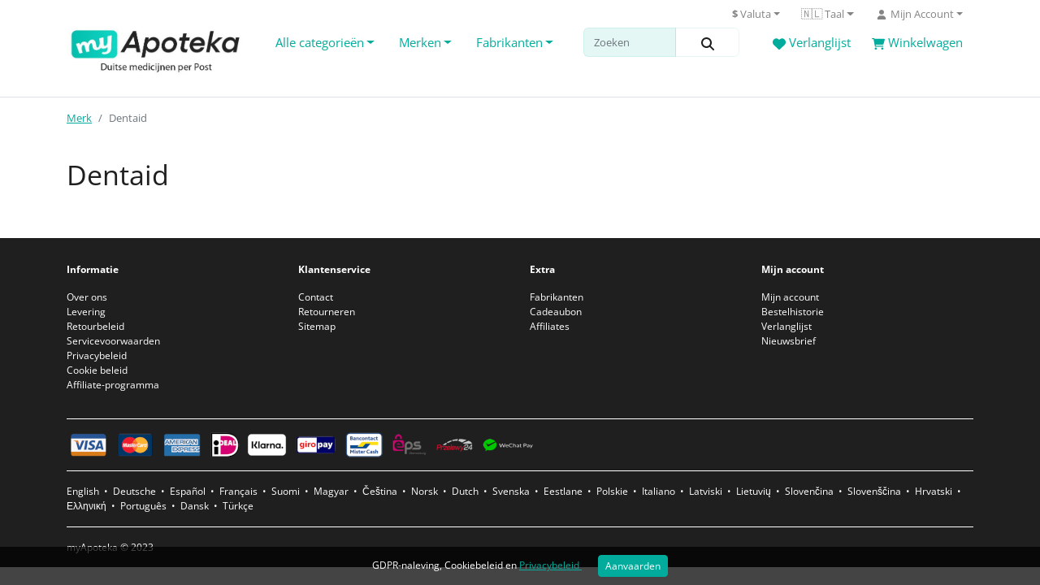

--- FILE ---
content_type: text/html; charset=utf-8
request_url: https://nl.myapoteka.com/dentaid
body_size: 5666
content:
<!doctype html><html lang="nl-NL"><head><meta charset="utf-8"><meta name="viewport" content="width=device-width,initial-scale=1"> <link rel="stylesheet" href="/build/app.b11cc158.css" /> <script src="/build/runtime.7a241580.js" defer></script><script src="/build/app.0ff948f0.js" defer></script> <link href="/build/img/favicon.eb3ceb31.webp" rel="icon">   <title>Duitse medicijnen per Post - Dentaid</title><link href="https://nl.myapoteka.com/dentaid" rel="canonical">  <link rel="alternate" hreflang="en" href="https://myapoteka.com/dentaid">  <link rel="alternate" hreflang="de" href="https://de.myapoteka.com/dentaid">  <link rel="alternate" hreflang="es-ES" href="https://es.myapoteka.com/dentaid">  <link rel="alternate" hreflang="fr" href="https://fr.myapoteka.com/dentaid">  <link rel="alternate" hreflang="fi-FI" href="https://fi.myapoteka.com/dentaid">  <link rel="alternate" hreflang="hu-HU" href="https://hu.myapoteka.com/dentaid">  <link rel="alternate" hreflang="cs-CZ" href="https://cs.myapoteka.com/dentaid">  <link rel="alternate" hreflang="no-NO" href="https://no.myapoteka.com/dentaid">  <link rel="alternate" hreflang="nl-NL" href="https://nl.myapoteka.com/dentaid">  <link rel="alternate" hreflang="sv-SE" href="https://sv.myapoteka.com/dentaid">  <link rel="alternate" hreflang="et-EE" href="https://et.myapoteka.com/dentaid">  <link rel="alternate" hreflang="pl-PL" href="https://pl.myapoteka.com/dentaid">  <link rel="alternate" hreflang="it" href="https://it.myapoteka.com/dentaid">  <link rel="alternate" hreflang="lv-LV" href="https://lv.myapoteka.com/dentaid-4">  <link rel="alternate" hreflang="lt-LT" href="https://lt.myapoteka.com/dentaid">  <link rel="alternate" hreflang="sk-SK" href="https://sk.myapoteka.com/dentaid-2">  <link rel="alternate" hreflang="sl-SI" href="https://sl.myapoteka.com/dentaid-3">  <link rel="alternate" hreflang="hr-HR" href="https://hr.myapoteka.com/dentaid-1">  <link rel="alternate" hreflang="pt-PT" href="https://pt.myapoteka.com/dentaid-6">   <script data-cfasync="false" nonce="ef576f1d-b0b9-4cb2-88d5-1752e35d9669">try{(function(w,d){!function(j,k,l,m){if(j.zaraz)console.error("zaraz is loaded twice");else{j[l]=j[l]||{};j[l].executed=[];j.zaraz={deferred:[],listeners:[]};j.zaraz._v="5874";j.zaraz._n="ef576f1d-b0b9-4cb2-88d5-1752e35d9669";j.zaraz.q=[];j.zaraz._f=function(n){return async function(){var o=Array.prototype.slice.call(arguments);j.zaraz.q.push({m:n,a:o})}};for(const p of["track","set","debug"])j.zaraz[p]=j.zaraz._f(p);j.zaraz.init=()=>{var q=k.getElementsByTagName(m)[0],r=k.createElement(m),s=k.getElementsByTagName("title")[0];s&&(j[l].t=k.getElementsByTagName("title")[0].text);j[l].x=Math.random();j[l].w=j.screen.width;j[l].h=j.screen.height;j[l].j=j.innerHeight;j[l].e=j.innerWidth;j[l].l=j.location.href;j[l].r=k.referrer;j[l].k=j.screen.colorDepth;j[l].n=k.characterSet;j[l].o=(new Date).getTimezoneOffset();if(j.dataLayer)for(const t of Object.entries(Object.entries(dataLayer).reduce((u,v)=>({...u[1],...v[1]}),{})))zaraz.set(t[0],t[1],{scope:"page"});j[l].q=[];for(;j.zaraz.q.length;){const w=j.zaraz.q.shift();j[l].q.push(w)}r.defer=!0;for(const x of[localStorage,sessionStorage])Object.keys(x||{}).filter(z=>z.startsWith("_zaraz_")).forEach(y=>{try{j[l]["z_"+y.slice(7)]=JSON.parse(x.getItem(y))}catch{j[l]["z_"+y.slice(7)]=x.getItem(y)}});r.referrerPolicy="origin";r.src="/cdn-cgi/zaraz/s.js?z="+btoa(encodeURIComponent(JSON.stringify(j[l])));q.parentNode.insertBefore(r,q)};["complete","interactive"].includes(k.readyState)?zaraz.init():j.addEventListener("DOMContentLoaded",zaraz.init)}}(w,d,"zarazData","script");window.zaraz._p=async d$=>new Promise(ea=>{if(d$){d$.e&&d$.e.forEach(eb=>{try{const ec=d.querySelector("script[nonce]"),ed=ec?.nonce||ec?.getAttribute("nonce"),ee=d.createElement("script");ed&&(ee.nonce=ed);ee.innerHTML=eb;ee.onload=()=>{d.head.removeChild(ee)};d.head.appendChild(ee)}catch(ef){console.error(`Error executing script: ${eb}\n`,ef)}});Promise.allSettled((d$.f||[]).map(eg=>fetch(eg[0],eg[1])))}ea()});zaraz._p({"e":["(function(w,d){})(window,document)"]});})(window,document)}catch(e){throw fetch("/cdn-cgi/zaraz/t"),e;};</script></head><body> <header><div class="container"><div class="m-header_top"><div class="float-end"><div class="dropdown d-inline-block"><a href="#" class="btn dropdown-toggle" data-bs-toggle="dropdown" role="button" aria-label="Mijn Account"> <svg width="16" height="16"><use xlink:href="/build/sprite.cdcb825c67f31ab8058d.svg#sprite-user-solid"></use></svg> <span class="d-none d-md-inline">Mijn Account</span></a><ul class="dropdown-menu"><li><a class="dropdown-item" href="/index.php?route=account/register">Registreren</a></li><li><a class="dropdown-item" href="/index.php?route=account/login">Inloggen</a></li></ul></div><a href="/index.php?route=checkout/cart" class="btn d-md-none m-cart pe-4" aria-label="Winkelwagen"><svg width="16" height="16"><use xlink:href="/build/sprite.cdcb825c67f31ab8058d.svg#sprite-cart-shopping-solid"></use></svg></a></div><div class="dropdown float-start float-md-end"><a href="#" class="btn dropdown-toggle" data-bs-toggle="dropdown" role="button">&#127475;&#127473;󠁿 <span class="d-none d-md-inline">Taal</span></a><ul class="dropdown-menu m-change" data-p="locale">  <li><a class="dropdown-item" href="#" data-id="2">&#127468;&#127463; English</a></li>  <li><a class="dropdown-item" href="#" data-id="3">&#127465;&#127466; Deutsche</a></li>  <li><a class="dropdown-item" href="#" data-id="14">&#127475;&#127473; Dutch</a></li>  <li><a class="dropdown-item" href="#" data-id="29">&#127465;&#127472; Dansk</a></li>  <li><a class="dropdown-item" href="#" data-id="8">&#127467;&#127479; Français</a></li>  <li><a class="dropdown-item" href="#" data-id="19">&#127470;&#127481; Italiano</a></li>  <li><a class="dropdown-item" href="#" data-id="7">&#127466;&#127480; Español</a></li>  <li><a class="dropdown-item" href="#" data-id="28">&#127477;&#127481; Português</a></li>  <li><a class="dropdown-item" href="#" data-id="12">&#127475;&#127476; Norsk</a></li>  <li><a class="dropdown-item" href="#" data-id="16">&#127480;&#127466; Svenska</a></li>  <li><a class="dropdown-item" href="#" data-id="9">&#127467;&#127470; Suomi</a></li>  <li><a class="dropdown-item" href="#" data-id="17">&#127466;&#127466; Eestlane</a></li>  <li><a class="dropdown-item" href="#" data-id="22">&#127473;&#127483; Latviski</a></li>  <li><a class="dropdown-item" href="#" data-id="23">&#127473;&#127481; Lietuvių</a></li>  <li><a class="dropdown-item" href="#" data-id="24">&#127480;&#127472; Slovenčina</a></li>  <li><a class="dropdown-item" href="#" data-id="25">&#127480;&#127470; Slovenščina</a></li>  <li><a class="dropdown-item" href="#" data-id="11">&#127464;&#127487; Čeština</a></li>  <li><a class="dropdown-item" href="#" data-id="18">&#127477;&#127473; Polskie</a></li>  <li><a class="dropdown-item" href="#" data-id="10">&#127469;&#127482; Magyar</a></li>  <li><a class="dropdown-item" href="#" data-id="26">&#127469;&#127479; Hrvatski</a></li>  <li><a class="dropdown-item" href="#" data-id="27">&#127468;&#127479; Ελληνική</a></li>  <li><a class="dropdown-item" href="#" data-id="30">&#127481;&#127479; Türkçe</a></li>  </ul></div><div class="dropdown float-start float-md-end"><a href="#" class="btn dropdown-toggle" data-bs-toggle="dropdown" role="button"><b>$</b> <span class="d-none d-md-inline">Valuta</span></a><ul class="dropdown-menu m-change" data-p="currency">  <li><a class="dropdown-item" href="#" data-id="2"><b>€</b> Euro</a></li>  <li><a class="dropdown-item" href="#" data-id="3"><b>$</b> US Dollar</a></li>  <li><a class="dropdown-item" href="#" data-id="4"><b>Kr</b> Norsk Krone</a></li>  <li><a class="dropdown-item" href="#" data-id="5"><b>CA$</b> Canadian Dollar</a></li>  <li><a class="dropdown-item" href="#" data-id="6"><b>Kr</b> Svenska Kronor</a></li>  <li><a class="dropdown-item" href="#" data-id="7"><b>Kč</b> Czech Koruna</a></li>  <li><a class="dropdown-item" href="#" data-id="8"><b>Ft</b> Magyar Forint</a></li>  <li><a class="dropdown-item" href="#" data-id="9"><b>Kr</b> Dansk Krone </a></li>  <li><a class="dropdown-item" href="#" data-id="11"><b>BAM</b>  BIH Marka</a></li>  </ul></div><a href="/" class="logo"><img width="40" height="40" alt="MYAPOTEKA.COM" src="/build/img/logo.d4cce76d.webp" srcset="/build/img/logo.d4cce76d.webp , /build/img/logo-2x.b4fcc194.webp 2x, /build/img/logo-3x.18589ceb.webp 3x"></a></div><div class="clearfix"></div><div class="m-header row"><div class="col-auto d-none d-md-block"><a href="/" class="logo"><img alt="MYAPOTEKA.COM" loading="lazy" src="/build/img/logo-nl.c3ac57a2.jpg"></a></div><div class="col-auto"><a href="#" class="btn menu_toggle" onclick='this.classList.toggle("open")' role="button"><i class="hamburger"></i> Catalogus</a><ul class="menu">  <li><a href="/alle-categorieen-alle-categorieen" class="btn dropdown-toggle">Alle categorieën</a><div><ul>  <li><a href="/alle-categorieen-voedingssupplement">Voedingssupplement</a></li>  <li><a href="/alle-categorieen-benodigdheden-voor-de-praktijk">Benodigdheden voor de praktijk</a></li>  <li><a href="/alle-categorieen-boeken-cd-dvd">Boeken, CD &amp; DVD</a></li>  <li><a href="/alle-categorieen-tandheelkundig-mondverzorging">Tandheelkundig &amp; Mondverzorging</a></li>  <li><a href="/alle-categorieen-wellness">Wellness</a></li>  <li><a href="/alle-categorieen-vitaminen-mineralen-enzymen">Vitaminen, mineralen &amp; Enzymen</a></li>  <li><a href="/alle-categorieen-thee-kruiden">Thee &amp; Kruiden</a></li>  <li><a href="/alle-categorieen-versterking-concentratie">Versterking &amp; Concentratie</a></li>  <li><a href="/alle-categorieen-nieren-blaas-prostaatklier">Nieren, blaas &amp; Prostaatklier</a></li>  <li><a href="/alle-categorieen-seksualiteit">Seksualiteit</a></li>  <li><a href="/alle-categorieen-pijnstiller">Pijnstiller</a></li>  <li><a href="/alle-categorieen-stoppen-met-roken">Stoppen met roken</a></li>  <li><a href="/alle-categorieen-zenuwen-kalmerend-slaap">Zenuwen, kalmerend &amp; Slaap</a></li>  <li><a href="/alle-categorieen-natuurgeneeskunde-kruidengeneeskunde">Natuurgeneeskunde &amp; Kruidengeneeskunde</a></li>  <li><a href="/alle-categorieen-spieren-botten-gewrichten">Spieren, botten &amp; Gewrichten</a></li>  <li><a href="/alle-categorieen-medische-apparaten">Medische apparaten</a></li>  <li><a href="/alle-categorieen-cadeau-ideeen">Cadeau-ideeën</a></li>  <li><a href="/alle-categorieen-cosmetica">Cosmetica</a></li>  <li><a href="/alle-categorieen-alles-voor-de-vrouw">Alles voor de vrouw</a></li>  <li><a href="/alle-categorieen-verpleging">Verpleging</a></li>  <li><a href="/alle-categorieen-homeopathie">Homeopathie</a></li>  <li><a href="/alle-categorieen-home-verbanddoos-1">Home &amp; Verbanddoos</a></li>  <li><a href="/alle-categorieen-verkoop">Verkoop</a></li>  <li><a href="/alle-categorieen-fitness">Fitness</a></li>  <li><a href="/alle-categorieen-familie">Familie</a></li>  <li><a href="/alle-categorieen-huid-haar-nagels">Huid, haar &amp; Nagels</a></li>  <li><a href="/alle-categorieen-allergie-hooikoorts">Allergie &amp; Hooikoorts</a></li>  <li><a href="/alle-categorieen-diabetes">Diabetes</a></li>  <li><a href="/alle-categorieen-maag-darm-spijsvertering">Maag, darm &amp; Spijsvertering</a></li>  <li><a href="/alle-categorieen-veganistisch-vegetarisch">Veganistisch &amp; Vegetarisch</a></li>  <li><a href="/alle-categorieen-hart-bloedsomloop-aderen">Hart, bloedsomloop &amp; Aderen</a></li>  <li><a href="/alle-categorieen-ogen-neus-oren">Ogen, neus &amp; Oren</a></li>  <li><a href="/alle-categorieen-thuiszorg">Thuiszorg</a></li>  <li><a href="/alle-categorieen-dierlijke-producten">Dierlijke producten</a></li>  <li><a href="/alle-categorieen-verkoudheid-verdediging-1">Verkoudheid &amp; Verdediging</a></li>  </ul><a href="/alle-categorieen-alle-categorieen" class="all">Alles weergeven</a></div></li>  <li><a href="/merken-merken" class="btn dropdown-toggle">Merken</a><div><ul>  <li><a href="/merken-accu-chek">Accu Chek</a></li>  <li><a href="/merken-aspirine">Aspirine</a></li>  <li><a href="/merken-bepanthen">Bepanthen</a></li>  <li><a href="/merken-betaisodona">Betaisodona</a></li>  <li><a href="/merken-buscopan">Buscopan</a></li>  <li><a href="/merken-canesten">Canesten</a></li>  <li><a href="/merken-cetebe">Cetebe</a></li>  <li><a href="/merken-chloorhexamed">Chloorhexamed</a></li>  <li><a href="/merken-contramutaan">Contramutaan</a></li>  <li><a href="/merken-dobendan">Dobendan</a></li>  <li><a href="/merken-dolormin">Dolormin</a></li>  <li><a href="/merken-factu">Factu</a></li>  <li><a href="/merken-fenistil">Fenistil</a></li>  <li><a href="/merken-gelorevoice">GeloRevoice</a></li>  <li><a href="/merken-hametum">Hametum</a></li>  <li><a href="/merken-hoggar">Hoggar</a></li>  <li><a href="/merken-ibuflam">Ibuflam</a></li>  <li><a href="/merken-kytta">Kytta</a></li>  <li><a href="/merken-laxoberal">Laxoberal</a></li>  <li><a href="/merken-lefax">Lefax</a></li>  <li><a href="/merken-movicol">Movicol</a></li>  <li><a href="/merken-neurexan">Neurexan</a></li>  <li><a href="/merken-silomat">Silomat</a></li>  <li><a href="/merken-umckaloabo">Umckaloabo</a></li>  <li><a href="/merken-vigantolettes">Vigantolettes</a></li>  <li><a href="/merken-vomex-a">Vomex A</a></li>  <li><a href="/merken-zinkiet">Zinkiet</a></li>  <li><a href="/merken-additiva">Additiva</a></li>  </ul><a href="/merken-merken" class="all">Alles weergeven</a></div></li>  <li><a href="/_product_manufacturer" class="btn dropdown-toggle">Fabrikanten</a><div><ul>  <li><a href="/ratiopharm-gmbh">ratiopharm GmbH</a></li>  <li><a href="/bombastus-werke-ag">Bombastus-Werke AG</a></li>  <li><a href="/hexal-ag-1">Hexal AG</a></li>  <li><a href="/bayer-vital-gmbh">Bayer Vital GmbH</a></li>  <li><a href="/repha-gmbh-biologische-arzneimittel">REPHA GmbH Biologische Arzneimittel</a></li>  <li><a href="/glaxosmithkline-consumer-healthcare">GlaxoSmithKline Consumer Healthcare</a></li>  <li><a href="/zentiva-pharma-gmbh">Zentiva Pharma GmbH</a></li>  <li><a href="/biologische-heilmittel-heel-gmbh">Biologische Heilmittel Heel GmbH</a></li>  <li><a href="/johnson-johnson-gmbh-otc-1">Johnson &amp; Johnson GmbH (OTC)</a></li>  <li><a href="/klinge-pharma-gmbh">Klinge Pharma GmbH</a></li>  <li><a href="/mundipharma-gmbh">MUNDIPHARMA GmbH</a></li>  <li><a href="/hermes-arzneimittel-gmbh">HERMES Arzneimittel GmbH</a></li>  <li><a href="/norgine-gmbh">Norgine GmbH</a></li>  <li><a href="/schaper-brummer-gmbh-co-kg-1">SCHAPER &amp; BRÜMMER GmbH &amp; Co. KG</a></li>  <li><a href="/sudmedica-gmbh">Südmedica GmbH</a></li>  <li><a href="/dr-kade-pharmazeutische-fabrik-gmbh">DR. KADE Pharmazeutische Fabrik GmbH</a></li>  </ul><a href="/_product_manufacturer" class="all">Alles weergeven</a></div></li></ul><div class="overlay"></div></div><div class="col"><form action="/index.php" class="search"><input type="hidden" name="route" value="product/fastsearch"><div class="input-group"><input type="text" class="form-control" name="search" placeholder="Zoeken"> <button class="btn" type="submit" aria-label="Zoeken"><svg width="16" height="16"><use xlink:href="/build/sprite.cdcb825c67f31ab8058d.svg#sprite-magnifying-glass-solid"></use></svg></button></div></form></div><div class="col-auto ps-1 ps-md-3"><a href="/index.php?route=account/wishlist" class="btn" aria-label="Verlanglijst"> <svg width="16" height="16"><use xlink:href="/build/sprite.cdcb825c67f31ab8058d.svg#sprite-heart-solid"></use></svg> <span class="d-none d-xl-inline">Verlanglijst</span> </a><a href="/index.php?route=checkout/cart" class="btn d-none d-md-inline-block m-cart"> <svg width="16" height="16"><use xlink:href="/build/sprite.cdcb825c67f31ab8058d.svg#sprite-cart-shopping-solid"></use></svg> <span class="d-none d-xl-inline">Winkelwagen</span></a></div></div></div></header>  <div class="m-gdpr small">GDPR-naleving, Cookiebeleid en  <a href="/privacy-policy">Privacybeleid </a>  <button type="button" class="btn btn-primary btn-sm">Aanvaarden</button></div>  <div class="container pt-3" id="main">  <nav aria-label="Breadcrumbs"><ol class="breadcrumb"><li class="breadcrumb-item"><a href="/_product_manufacturer">Merk</a></li><li class="breadcrumb-item active" aria-current="page">Dentaid</li></ol></nav><h1>Dentaid</h1><div class="row">  </div>    </div> <footer><div class="container"><div class="row"><div class="col-sm-3"><p>Informatie</p><ul class="list-unstyled">  <li><a href="/about-us">Over ons</a></li>  <li><a href="/delivery">Levering</a></li>  <li><a href="/return-policy">Retourbeleid</a></li>  <li><a href="/terms-of-service">Servicevoorwaarden</a></li>  <li><a href="/privacy-policy">Privacybeleid</a></li>  <li><a href="/cookie-policy">Cookie beleid</a></li>  <li><a href="/affiliate">Affiliate-programma</a></li>  </ul></div><div class="col-sm-3"><p>Klantenservice</p><ul class="list-unstyled"><li><a href="/index.php?route=information/contact">Contact</a></li><li><a href="/index.php?route=account/return/add">Retourneren</a></li><li><a href="/index.php?route=information/sitemap">Sitemap</a></li></ul></div><div class="col-sm-3"><p>Extra</p><ul class="list-unstyled"><li><a href="/index.php?route=product/manufacturer">Fabrikanten</a></li><li><a href="/index.php?route=account/voucher">Cadeaubon</a></li><li><a href="/index.php?route=affiliate/login">Affiliates</a></li></ul></div><div class="col-sm-3"><p>Mijn account</p><ul class="list-unstyled"><li><a href="/index.php?route=account/account">Mijn account</a></li><li><a href="/index.php?route=account/order">Bestelhistorie</a></li><li><a href="/index.php?route=account/wishlist">Verlanglijst</a></li><li><a href="/index.php?route=account/newsletter">Nieuwsbrief</a></li></ul></div></div><hr><div><img loading="lazy" src="/build/img/payment.6aaebf4f.png" srcset="/build/img/payment.6aaebf4f.png , /build/img/payment-2x.73888749.png 2x" class="d-none d-md-block img-fluid" alt="Payment methods"> <img loading="lazy" src="/build/img/payment-m.79f1673b.png" class="d-md-none img-fluid" alt="Payment methods"></div><hr><div>   <a href="https://myapoteka.com/all-categories-all-categories">English</a>  &nbsp;•&nbsp; <a href="https://de.myapoteka.com/alle-kategorien-alle-kategorien">Deutsche</a>  &nbsp;•&nbsp; <a href="https://es.myapoteka.com/todas-las-categorias-todas-las-categorias">Español</a>  &nbsp;•&nbsp; <a href="https://fr.myapoteka.com/toutes-les-categories-toutes-les-categories">Français</a>  &nbsp;•&nbsp; <a href="https://fi.myapoteka.com/kaikki-luokat-kaikki-luokat">Suomi</a>  &nbsp;•&nbsp; <a href="https://hu.myapoteka.com/minden-kategoria-minden-kategoria">Magyar</a>  &nbsp;•&nbsp; <a href="https://cs.myapoteka.com/vsechny-kategorie-vsechny-kategorie">Čeština</a>  &nbsp;•&nbsp; <a href="https://no.myapoteka.com/alle-kategorier-alle-kategorier">Norsk</a>  &nbsp;•&nbsp; <a href="https://nl.myapoteka.com/alle-categorieen-alle-categorieen">Dutch</a>  &nbsp;•&nbsp; <a href="https://sv.myapoteka.com/alla-kategorier-alla-kategorier">Svenska</a>  &nbsp;•&nbsp; <a href="https://et.myapoteka.com/koik-kategooriad-koik-kategooriad">Eestlane</a>  &nbsp;•&nbsp; <a href="https://pl.myapoteka.com/wszystkie-kategorie-wszystkie-kategorie">Polskie</a>  &nbsp;•&nbsp; <a href="https://it.myapoteka.com/tutte-le-categorie-tutte-le-categorie">Italiano</a>  &nbsp;•&nbsp; <a href="https://lv.myapoteka.com/visas-kategorijas-visas-kategorijas">Latviski</a>  &nbsp;•&nbsp; <a href="https://lt.myapoteka.com/visos-kategorijos-visos-kategorijos">Lietuvių</a>  &nbsp;•&nbsp; <a href="https://sk.myapoteka.com/vsetky-kategorie-vsetky-kategorie">Slovenčina</a>  &nbsp;•&nbsp; <a href="https://sl.myapoteka.com/vse-kategorije-vse-kategorije">Slovenščina</a>  &nbsp;•&nbsp; <a href="https://hr.myapoteka.com/sve-kategorije-sve-kategorije">Hrvatski</a>  &nbsp;•&nbsp; <a href="https://el.myapoteka.com/oles-oi-kategories-oles-oi-kategories">Ελληνική</a>  &nbsp;•&nbsp; <a href="https://pt.myapoteka.com/todas-as-categorias-todas-as-categorias">Português</a>  &nbsp;•&nbsp; <a href="https://da.myapoteka.com/alle-kategorier-alle-kategorier">Dansk</a>  &nbsp;•&nbsp; <a href="https://tr.myapoteka.com/tum-kategoriler-tum-kategoriler">Türkçe</a>  </div><hr><div>myApoteka &copy; 2023</div></div></footer> <div class="m-alerts"></div><script defer src="https://static.cloudflareinsights.com/beacon.min.js/vcd15cbe7772f49c399c6a5babf22c1241717689176015" integrity="sha512-ZpsOmlRQV6y907TI0dKBHq9Md29nnaEIPlkf84rnaERnq6zvWvPUqr2ft8M1aS28oN72PdrCzSjY4U6VaAw1EQ==" data-cf-beacon='{"version":"2024.11.0","token":"e09a496561b74a0d8bca540291e06bf9","r":1,"server_timing":{"name":{"cfCacheStatus":true,"cfEdge":true,"cfExtPri":true,"cfL4":true,"cfOrigin":true,"cfSpeedBrain":true},"location_startswith":null}}' crossorigin="anonymous"></script>
</body></html>